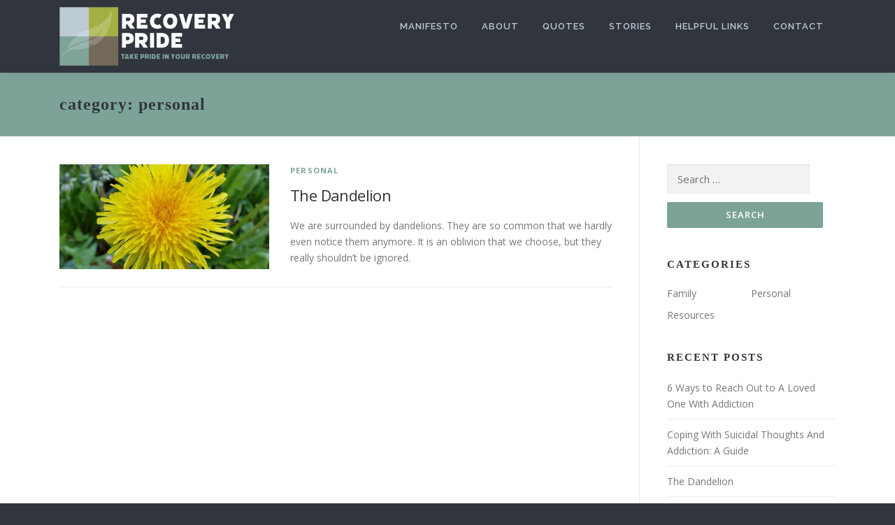

--- FILE ---
content_type: text/html; charset=UTF-8
request_url: https://recoverypride.org/category/stories/personal/
body_size: 5481
content:
<!DOCTYPE html>
<html lang="en-US">
<head>
<meta charset="UTF-8">
<meta name="viewport" content="width=device-width, initial-scale=1">
<link rel="profile" href="https://gmpg.org/xfn/11">
<link rel="pingback" href="https://recoverypride.org/xmlrpc.php">
<title>Personal &#8211; Recovery Pride</title>
<link rel='dns-prefetch' href='//fonts.googleapis.com' />
<link rel='dns-prefetch' href='//s.w.org' />
<link rel="alternate" type="application/rss+xml" title="Recovery Pride &raquo; Feed" href="https://recoverypride.org/feed/" />
<link rel="alternate" type="application/rss+xml" title="Recovery Pride &raquo; Comments Feed" href="https://recoverypride.org/comments/feed/" />
<link rel="alternate" type="application/rss+xml" title="Recovery Pride &raquo; Personal Category Feed" href="https://recoverypride.org/category/stories/personal/feed/" />
		<script type="text/javascript">
			window._wpemojiSettings = {"baseUrl":"https:\/\/s.w.org\/images\/core\/emoji\/11\/72x72\/","ext":".png","svgUrl":"https:\/\/s.w.org\/images\/core\/emoji\/11\/svg\/","svgExt":".svg","source":{"concatemoji":"https:\/\/recoverypride.org\/wp-includes\/js\/wp-emoji-release.min.js?ver=4.9.28"}};
			!function(e,a,t){var n,r,o,i=a.createElement("canvas"),p=i.getContext&&i.getContext("2d");function s(e,t){var a=String.fromCharCode;p.clearRect(0,0,i.width,i.height),p.fillText(a.apply(this,e),0,0);e=i.toDataURL();return p.clearRect(0,0,i.width,i.height),p.fillText(a.apply(this,t),0,0),e===i.toDataURL()}function c(e){var t=a.createElement("script");t.src=e,t.defer=t.type="text/javascript",a.getElementsByTagName("head")[0].appendChild(t)}for(o=Array("flag","emoji"),t.supports={everything:!0,everythingExceptFlag:!0},r=0;r<o.length;r++)t.supports[o[r]]=function(e){if(!p||!p.fillText)return!1;switch(p.textBaseline="top",p.font="600 32px Arial",e){case"flag":return s([55356,56826,55356,56819],[55356,56826,8203,55356,56819])?!1:!s([55356,57332,56128,56423,56128,56418,56128,56421,56128,56430,56128,56423,56128,56447],[55356,57332,8203,56128,56423,8203,56128,56418,8203,56128,56421,8203,56128,56430,8203,56128,56423,8203,56128,56447]);case"emoji":return!s([55358,56760,9792,65039],[55358,56760,8203,9792,65039])}return!1}(o[r]),t.supports.everything=t.supports.everything&&t.supports[o[r]],"flag"!==o[r]&&(t.supports.everythingExceptFlag=t.supports.everythingExceptFlag&&t.supports[o[r]]);t.supports.everythingExceptFlag=t.supports.everythingExceptFlag&&!t.supports.flag,t.DOMReady=!1,t.readyCallback=function(){t.DOMReady=!0},t.supports.everything||(n=function(){t.readyCallback()},a.addEventListener?(a.addEventListener("DOMContentLoaded",n,!1),e.addEventListener("load",n,!1)):(e.attachEvent("onload",n),a.attachEvent("onreadystatechange",function(){"complete"===a.readyState&&t.readyCallback()})),(n=t.source||{}).concatemoji?c(n.concatemoji):n.wpemoji&&n.twemoji&&(c(n.twemoji),c(n.wpemoji)))}(window,document,window._wpemojiSettings);
		</script>
		<style type="text/css">
img.wp-smiley,
img.emoji {
	display: inline !important;
	border: none !important;
	box-shadow: none !important;
	height: 1em !important;
	width: 1em !important;
	margin: 0 .07em !important;
	vertical-align: -0.1em !important;
	background: none !important;
	padding: 0 !important;
}
</style>
<link rel='stylesheet' id='contact-form-7-css'  href='https://recoverypride.org/wp-content/plugins/contact-form-7/includes/css/styles.css?ver=5.0.2' type='text/css' media='all' />
<link rel='stylesheet' id='onepress-fonts-css'  href='https://fonts.googleapis.com/css?family=Raleway%3A400%2C500%2C600%2C700%2C300%2C100%2C800%2C900%7COpen+Sans%3A400%2C300%2C300italic%2C400italic%2C600%2C600italic%2C700%2C700italic&#038;subset=latin%2Clatin-ext&#038;ver=2.0.9' type='text/css' media='all' />
<link rel='stylesheet' id='onepress-animate-css'  href='https://recoverypride.org/wp-content/themes/onepress/assets/css/animate.min.css?ver=2.0.9' type='text/css' media='all' />
<link rel='stylesheet' id='onepress-fa-css'  href='https://recoverypride.org/wp-content/themes/onepress/assets/css/font-awesome.min.css?ver=4.7.0' type='text/css' media='all' />
<link rel='stylesheet' id='onepress-bootstrap-css'  href='https://recoverypride.org/wp-content/themes/onepress/assets/css/bootstrap.min.css?ver=2.0.9' type='text/css' media='all' />
<link rel='stylesheet' id='onepress-style-css'  href='https://recoverypride.org/wp-content/themes/onepress/style.css?ver=4.9.28' type='text/css' media='all' />
<style id='onepress-style-inline-css' type='text/css'>
#main .video-section section.hero-slideshow-wrapper{background:transparent}.hero-slideshow-wrapper:after{position:absolute;top:0px;left:0px;width:100%;height:100%;background-color:rgba(0,0,0,0.3);display:block;content:""}.body-desktop .parallax-hero .hero-slideshow-wrapper:after{display:none!important}#parallax-hero>.parallax-bg::before{background-color:rgba(0,0,0,0.3);opacity:1}.body-desktop .parallax-hero .hero-slideshow-wrapper:after{display:none!important}a,.screen-reader-text:hover,.screen-reader-text:active,.screen-reader-text:focus,.header-social a,.onepress-menu a:hover,.onepress-menu ul li a:hover,.onepress-menu li.onepress-current-item>a,.onepress-menu ul li.current-menu-item>a,.onepress-menu>li a.menu-actived,.onepress-menu.onepress-menu-mobile li.onepress-current-item>a,.site-footer a,.site-footer .footer-social a:hover,.site-footer .btt a:hover,.highlight,#comments .comment .comment-wrapper .comment-meta .comment-time:hover,#comments .comment .comment-wrapper .comment-meta .comment-reply-link:hover,#comments .comment .comment-wrapper .comment-meta .comment-edit-link:hover,.btn-theme-primary-outline,.sidebar .widget a:hover,.section-services .service-item .service-image i,.counter_item .counter__number,.team-member .member-thumb .member-profile a:hover,.icon-background-default{color:#7da399}input[type="reset"],input[type="submit"],input[type="submit"],input[type="reset"]:hover,input[type="submit"]:hover,input[type="submit"]:hover .nav-links a:hover,.btn-theme-primary,.btn-theme-primary-outline:hover,.section-testimonials .card-theme-primary,.woocommerce #respond input#submit,.woocommerce a.button,.woocommerce button.button,.woocommerce input.button,.woocommerce button.button.alt,.pirate-forms-submit-button,.pirate-forms-submit-button:hover{background:#7da399}.btn-theme-primary-outline,.btn-theme-primary-outline:hover,.pricing__item:hover,.section-testimonials .card-theme-primary,.entry-content blockquote{border-color:#7da399}.site-header,.is-transparent .site-header.header-fixed{background:#31353d;border-bottom:0px none}.onepress-menu>li>a{color:#bdccd4}.onepress-menu>li>a:hover,.onepress-menu>li.onepress-current-item>a{color:#726957;-webkit-transition:all 0.5s ease-in-out;-moz-transition:all 0.5s ease-in-out;-o-transition:all 0.5s ease-in-out;transition:all 0.5s ease-in-out}@media screen and (min-width:1140px){.onepress-menu>li:last-child>a{padding-right:17px}.onepress-menu>li>a:hover,.onepress-menu>li.onepress-current-item>a{background:#bdccd4;-webkit-transition:all 0.5s ease-in-out;-moz-transition:all 0.5s ease-in-out;-o-transition:all 0.5s ease-in-out;transition:all 0.5s ease-in-out}}#nav-toggle span,#nav-toggle span::before,#nav-toggle span::after,#nav-toggle.nav-is-visible span::before,#nav-toggle.nav-is-visible span::after{background:#bdccd4}#footer-widgets{}.gallery-carousel .g-item{padding:0px 10px}.gallery-carousel{margin-left:-10px;margin-right:-10px}.gallery-grid .g-item,.gallery-masonry .g-item .inner{padding:10px}.gallery-grid,.gallery-masonry{margin:-10px}
</style>
<link rel='stylesheet' id='onepress-gallery-lightgallery-css'  href='https://recoverypride.org/wp-content/themes/onepress/assets/css/lightgallery.css?ver=4.9.28' type='text/css' media='all' />
<script type='text/javascript'>
/* <![CDATA[ */
var onepress_js_settings = {"onepress_disable_animation":"","onepress_disable_sticky_header":"","onepress_vertical_align_menu":"0","hero_animation":"flipInX","hero_speed":"5000","hero_fade":"750","hero_duration":"5000","hero_disable_preload":"","is_home":"","gallery_enable":"1","is_rtl":""};
/* ]]> */
</script>
<script type='text/javascript' src='https://recoverypride.org/wp-includes/js/jquery/jquery.js?ver=1.12.4'></script>
<script type='text/javascript' src='https://recoverypride.org/wp-includes/js/jquery/jquery-migrate.min.js?ver=1.4.1'></script>
<link rel='https://api.w.org/' href='https://recoverypride.org/wp-json/' />
<link rel="EditURI" type="application/rsd+xml" title="RSD" href="https://recoverypride.org/xmlrpc.php?rsd" />
<link rel="wlwmanifest" type="application/wlwmanifest+xml" href="https://recoverypride.org/wp-includes/wlwmanifest.xml" /> 
<meta name="generator" content="WordPress 4.9.28" />
<link rel="icon" href="https://recoverypride.org/wp-content/uploads/2016/04/logo-150x150.jpg" sizes="32x32" />
<link rel="icon" href="https://recoverypride.org/wp-content/uploads/2016/04/logo-300x300.jpg" sizes="192x192" />
<link rel="apple-touch-icon-precomposed" href="https://recoverypride.org/wp-content/uploads/2016/04/logo-300x300.jpg" />
<meta name="msapplication-TileImage" content="https://recoverypride.org/wp-content/uploads/2016/04/logo-300x300.jpg" />
		<style type="text/css" id="wp-custom-css">
			
body  {background: #31353d }

.site-footer .site-info {background: #31353d url(https://recoverypride.org/wp-content/uploads/2016/04/feather2.png) right  no-repeat;}

.site-footer .btt a {background: #31353d ;}

#manifesto {background-color: #bdccd4;}
#about {background-color: #a4b043; color: #fff;}
#quotes {background-color: #7da399; color: #fff;}
#stories {background-color: #726957; color: #fff;}
#contact {background-color: #bdccd4;}
h1, h2 {font-family: 'Playfair Display', serif;}
h1, h2, h3, h4, h5, h6 {
color: #31353d;}

.section-title-area .section-subtitle {color: #fff;}

.section-title-area .section-title {text-transform: lowercase;}

#hero {background-color: #bdccd4;}

.page-header {background: #7da399; border: none;}

.page-header .entry-title, .page-header .page-title {text-transform: lowercase;}

.col-sm-6 {
    width: 100%;
}
#contact input[type="submit"] {width: 25%; float: right;}

.hero-content-style1 h2 {font-weight: 200;
text-transform: lowercase;}


.btn-theme-primary {color: #fff !important;}
.btn-theme-primary:hover {color: #31353d !important;}

.hero__content .btn-secondary-outline:hover {color: #31353d !important;}

.btn-theme-primary-outline {border-color: #fff; color: #fff;}

 .btn-theme-primary-outline:hover {background: #31353d;}

.emphasis {font-size: 1.4em; color: #fff; text-transform: uppercase; line-height: 1.4em;}

#manifesto .section-content {display: none;}		</style>
	<style id="sccss">.custom-logo {
  max-width: 250px;
  width: 100%;
  height: auto;
  margin: 10px 0;
}</style></head>

<body class="archive category category-personal category-5 wp-custom-logo group-blog">
<div id="page" class="hfeed site">
	<a class="skip-link screen-reader-text" href="#content">Skip to content</a>
    <div id="header-section" class="h-on-top no-transparent">        <header id="masthead" class="site-header header-contained is-sticky no-scroll no-t h-on-top" role="banner">
            <div class="container">
                <div class="site-branding">
                <div class="site-brand-inner has-logo-img no-desc"><div class="site-logo-div"><a href="https://recoverypride.org/" class="custom-logo-link  no-t-logo" rel="home" itemprop="url"><img width="439" height="148" src="https://recoverypride.org/wp-content/uploads/2023/05/recoverypride.org_-1.png" class="custom-logo" alt="Recovery Pride" itemprop="logo" srcset="https://recoverypride.org/wp-content/uploads/2023/05/recoverypride.org_-1.png 439w, https://recoverypride.org/wp-content/uploads/2023/05/recoverypride.org_-1-300x101.png 300w" sizes="(max-width: 439px) 100vw, 439px" /></a></div></div>                </div>
                <div class="header-right-wrapper">
                    <a href="#0" id="nav-toggle">Menu<span></span></a>
                    <nav id="site-navigation" class="main-navigation" role="navigation">
                        <ul class="onepress-menu">
                            <li id="menu-item-118" class="menu-item menu-item-type-custom menu-item-object-custom menu-item-home menu-item-118"><a href="https://recoverypride.org/#manifesto">Manifesto</a></li>
<li id="menu-item-28" class="menu-item menu-item-type-custom menu-item-object-custom menu-item-home menu-item-28"><a href="https://recoverypride.org/#about">About</a></li>
<li id="menu-item-29" class="menu-item menu-item-type-custom menu-item-object-custom menu-item-home menu-item-29"><a href="https://recoverypride.org/#quotes">Quotes</a></li>
<li id="menu-item-30" class="menu-item menu-item-type-custom menu-item-object-custom menu-item-home menu-item-30"><a href="https://recoverypride.org/#stories">Stories</a></li>
<li id="menu-item-67" class="menu-item menu-item-type-post_type menu-item-object-page menu-item-67"><a href="https://recoverypride.org/helpful-links/">Helpful Links</a></li>
<li id="menu-item-31" class="menu-item menu-item-type-custom menu-item-object-custom menu-item-home menu-item-31"><a href="https://recoverypride.org/#contact">Contact</a></li>
                        </ul>
                    </nav>
                    <!-- #site-navigation -->
                </div>
            </div>
        </header><!-- #masthead -->
        </div>
	<div id="content" class="site-content">

		<div class="page-header">
			<div class="container">
				<h1 class="page-title">Category: Personal</h1>							</div>
		</div>

		
		<div id="content-inside" class="container right-sidebar">
			<div id="primary" class="content-area">
				<main id="main" class="site-main" role="main">

				
										
						
<article id="post-54" class="list-article clearfix post-54 post type-post status-publish format-standard has-post-thumbnail hentry category-personal">

	<div class="list-article-thumb">
		<a href="https://recoverypride.org/dandelion/">
			<img width="300" height="150" src="https://recoverypride.org/wp-content/uploads/2016/04/dandelion-756770_1920-300x150.jpg" class="attachment-onepress-blog-small size-onepress-blog-small wp-post-image" alt="" />		</a>
	</div>

	<div class="list-article-content">
		<div class="list-article-meta">
			<a href="https://recoverypride.org/category/stories/personal/" rel="category tag">Personal</a>		</div>
		<header class="entry-header">
			<h2 class="entry-title"><a href="https://recoverypride.org/dandelion/" rel="bookmark">The Dandelion</a></h2>		</header><!-- .entry-header -->
		<div class="entry-excerpt">
			<p>We are surrounded by dandelions. They are so common that we hardly even notice them anymore. It is an oblivion that we choose, but they really shouldn&#8217;t be ignored.</p>
					</div><!-- .entry-content -->
	</div>

</article><!-- #post-## -->

					
					
				
				</main><!-- #main -->
			</div><!-- #primary -->

                            
<div id="secondary" class="widget-area sidebar" role="complementary">
	<aside id="search-2" class="widget widget_search"><form role="search" method="get" class="search-form" action="https://recoverypride.org/">
				<label>
					<span class="screen-reader-text">Search for:</span>
					<input type="search" class="search-field" placeholder="Search &hellip;" value="" name="s" />
				</label>
				<input type="submit" class="search-submit" value="Search" />
			</form></aside><aside id="categories-2" class="widget widget_categories"><h2 class="widget-title">Categories</h2>		<ul>
	<li class="cat-item cat-item-4"><a href="https://recoverypride.org/category/stories/family/" >Family</a>
</li>
	<li class="cat-item cat-item-5 current-cat"><a href="https://recoverypride.org/category/stories/personal/" >Personal</a>
</li>
	<li class="cat-item cat-item-8"><a href="https://recoverypride.org/category/resources/" >Resources</a>
</li>
		</ul>
</aside>		<aside id="recent-posts-2" class="widget widget_recent_entries">		<h2 class="widget-title">Recent Posts</h2>		<ul>
											<li>
					<a href="https://recoverypride.org/6-ways-to-reach-out-to-a-loved-one-with-addiction/">6 Ways to Reach Out to A Loved One With Addiction</a>
									</li>
											<li>
					<a href="https://recoverypride.org/coping-with-suicidal-thoughts-and-addiction-a-guide/">Coping With Suicidal Thoughts And Addiction: A Guide</a>
									</li>
											<li>
					<a href="https://recoverypride.org/dandelion/">The Dandelion</a>
									</li>
											<li>
					<a href="https://recoverypride.org/from-a-parent/">From a Parent</a>
									</li>
					</ul>
		</aside></div><!-- #secondary -->
            
		</div><!--#content-inside -->
	</div><!-- #content -->

    <footer id="colophon" class="site-footer" role="contentinfo">
                
        <div class="site-info">
            <div class="container">
                                    <div class="btt">
                        <a class="back-to-top" href="#page" title="Back To Top"><i class="fa fa-angle-double-up wow flash" data-wow-duration="2s"></i></a>
                    </div>
                                        Copyright &copy; 2026 Recovery Pride        <span class="sep"> &ndash; </span>
        <a href="https://www.famethemes.com/themes/onepress">OnePress</a> theme by FameThemes                    </div>
        </div>
        <!-- .site-info -->

    </footer><!-- #colophon -->
    </div><!-- #page -->

<script type='text/javascript'>
/* <![CDATA[ */
var wpcf7 = {"apiSettings":{"root":"https:\/\/recoverypride.org\/wp-json\/contact-form-7\/v1","namespace":"contact-form-7\/v1"},"recaptcha":{"messages":{"empty":"Please verify that you are not a robot."}}};
/* ]]> */
</script>
<script type='text/javascript' src='https://recoverypride.org/wp-content/plugins/contact-form-7/includes/js/scripts.js?ver=5.0.2'></script>
<script type='text/javascript' src='https://recoverypride.org/wp-content/themes/onepress/assets/js/plugins.js?ver=2.0.9'></script>
<script type='text/javascript' src='https://recoverypride.org/wp-content/themes/onepress/assets/js/bootstrap.min.js?ver=2.0.9'></script>
<script type='text/javascript' src='https://recoverypride.org/wp-content/themes/onepress/assets/js/theme.js?ver=2.0.9'></script>
<script type='text/javascript' src='https://recoverypride.org/wp-includes/js/wp-embed.min.js?ver=4.9.28'></script>

<script defer src="https://static.cloudflareinsights.com/beacon.min.js/vcd15cbe7772f49c399c6a5babf22c1241717689176015" integrity="sha512-ZpsOmlRQV6y907TI0dKBHq9Md29nnaEIPlkf84rnaERnq6zvWvPUqr2ft8M1aS28oN72PdrCzSjY4U6VaAw1EQ==" data-cf-beacon='{"version":"2024.11.0","token":"4bd622d1a17041a49658329374e8a0cb","r":1,"server_timing":{"name":{"cfCacheStatus":true,"cfEdge":true,"cfExtPri":true,"cfL4":true,"cfOrigin":true,"cfSpeedBrain":true},"location_startswith":null}}' crossorigin="anonymous"></script>
</body>
</html>
